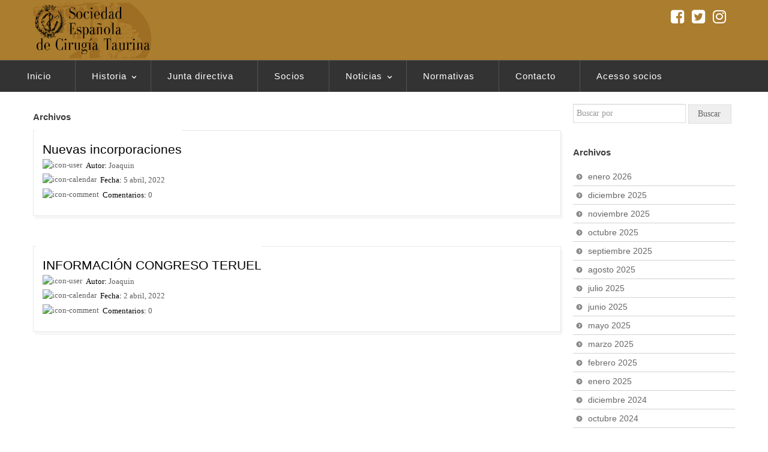

--- FILE ---
content_type: text/css
request_url: https://www.cirugiataurina.info/wp-content/themes/stendhal.free/style.css
body_size: 7897
content:
/*  
Theme Name: Stendhal Free
Theme URI: http://demo.yithemes.com/stendhal/
Version: 1.4.0
Description: Multipurpose Wordpress Theme
Author: Your Inspiration Themes
Author URI: http://yithemes.com/
Tags: white, one-column, two-columns, three-columns, four-columns, left-sidebar, right-sidebar, flexible-width, custom-background, custom-colors, custom-header, custom-menu, editor-style, featured-image-header, featured-images, front-page-post-form, full-width-template, post-formats, rtl-language-support, sticky-post, theme-options, threaded-comments, translation-ready
 

	Copyright: (c) 2012 Your Inspiration Themes.
	License: GNU General Public License v3.0
	License URI: http://www.gnu.org/licenses/gpl-3.0.txt

*/
/* 

WARNING! DO NOT EDIT THIS FILE!

To make it easy to update your theme, you should not edit the styles in this file. Instead use 
the custom.css file to add your styles or add your custom style option of the theme options, 
it will automatically override the style in this file. 
---------------------------------------------------------------------------------------------- */

/* === FONTS
Sans-Serif: 'Open Sans', 'Verdana', 'Arial', sans-serif
Serif:      'Kameron', 'Georgia', 'Times New Roman', serif

Text size: 12px;
Menu size: 15px;
Sub-menu size: 11px;
----------------------------------------------------------- */

/* === COLORS
Light grey: #dedede
Grey:       #939191
Orange:     #ac670c
-------------------- */

/* ===== TYPOGRAPHY ===== */
body, p, li, address, dd, blockquote {  } 
h1, h2, h3, h4, h5, h6, p, dl { margin:0.8em 0 0.8em; }          
a, a:hover { text-decoration:none; outline: none !important; }
h1, h2, h3, h4, h5, h6 { font-weight: 800; }
h1, h1 a { font-size:22px; line-height: 22px; }
h2, h2 a { font-size:20px; line-height: 20px; }
h3, h3 a { font-size:17px; line-height: 17px; }
h4, h4 a { font-size:16px; line-height: 16px; }
h5, h5 a { font-size:15px; line-height: 15px; }
h6, h6 a { font-size:14px; line-height: 14px; }
.content ul { margin-left:20px; list-style:square }
.content ol { margin-left:40px; }
i, em { font-style:italic; }
strong { font-weight:bold; }
.content blockquote { background:url('./core/assets/images/cite.png') no-repeat 45px 25px; padding:35px; }
.content blockquote p { padding-left: 45px; }        
.border-line { height:1px; background:#CFCFCF; width:100%; clear:both; margin:1.2em 0; }
dt { font-weight:bold; }
mark { background: transparent !important; }

a { color: #9A6614; }
a:hover { color: #815207; }
.sidebar a { color: #575858; }
.sidebar a:hover { color: #9A6614; }
a:hover .title-highlight { color: #6C6D03; }

.line { border-top:1px solid #CFCFCF }
.space { height:30px }
body .last, body .widget-last { margin-right:0; padding-right:0 !important; border-right:0; }
body .last-row { margin-bottom:0; }        
.for-mobile { display:none !important; }  
.not-logged-in .not__logged_in { display:none !important; }

p, li, address, dd, blockquote, td, th, a,
body, h1, h2, h3, h4, h5, h6, p, dl, ul, ol,
.paragraph-links a, #respond input, #respond textarea, #respond p label, #search_mini {
    color: #666767;
    font-family: 'Open Sans', 'Verdana', 'Arial', sans-serif;
    font-size: 12px;
    font-weight: normal;
    line-height: 20px;
}
code, pre { background-color: #E8EBEC; border: 1px dotted #CFCFCF; color: #333333; font: 13px/18px Consolas,"Courier New",Courier,monospace; padding: 0 5px; }
pre { margin-bottom: 10px; margin-top: 10px; }

.margin-top { margin-top: 10px; }
.margin-bottom { margin-bottom: 20px; }

/* ===== SIDEBAR LAYOUT ===== */
.sidebar-left .sidebar, .sidebar-right .content { float: left; }
.sidebar-right .sidebar, .sidebar-left .content { float: right; }

/* ===== HEADINGS ===== */
h1, h2, h3, h4, h5, h6,
h1 a, h2 a, h3 a, h4 a, h5 a, h6 a {
	font-size: 12px;
}
h1 span.highlight, h2 span.highlight, h3 span.highlight, h4 span.highlight, h5 span.highlight, h6 span.highlight { color: #c27d05; background-color: transparent !important; }

#primary .content .hentry > h1:first-child,
#primary .content .hentry > h2:first-child,
#primary .content .hentry > h3:first-child,
#primary .content .hentry > h4:first-child,
#primary .content .hentry > h5:first-child,
#primary .content .hentry > h6:first-child,
#primary .content .hentry > p:first-child { /*margin-top: 0px;*/ }

/* ===== MAIN LAYOUT ===== */
body {
    position: relative;
	overflow-x: hidden;
}
.boxed #wrapper {
    padding: 0px 20px;
    background: #fff;
    position:relative;
	margin-top: 20px;
	margin-bottom: 20px;
}
.boxed #header, .boxed #topbar, .boxed #footer, .boxed #copyright, .boxed #page-meta, .boxed #map {
	margin-right: -20px;
	margin-left: -20px;
}
.stretched #wrapper.container {
    width: 100%;
}
.boxed .wrapper-border { position: absolute; width: 100%; height: 100%; border: 8px solid rgba(0, 0, 0, 0.04); left: -8px; top: -8px; border-radius:8px; -moz-border-radius:8px; -webkit-border-radius:8px; z-index:-1; }

.boxed #logo { padding-left: 10px; }

/* ===== TOPBAR ===== */
#topbar {
    min-height:37px;
    background: #152f49;
}     

/* ===== HEADER ===== */
#header {
    position: relative;
    /*margin-bottom:21px;*/
    /* padding-top: 20px;*/
    /*height: 105px;*/
}    

/* === LOGO */
#logo-headersidebar-container { position:relative; }
#logo {
    text-transform: uppercase;
    text-align: center;
    padding:0px;
}
.align-left #logo{ text-align:left; }
.align-right #logo{ text-align:right; }

#header #tagline { line-height: 1.3em; }
#header #tagline.multiline { margin-top: 10px }

#header #logo #tagline span { color: #E5F99A }


/* === */
#header-sidebar { text-align: right; position: absolute; right:0;  }
.align-right #header-sidebar { text-align: left; right:auto; left:0; }
.align-center #header-sidebar { display:none; }
#header-sidebar .widget, #header-sidebar .widget-last {
    /*line-height: 39px;*/
    margin-left: 14px;
    display:inline-block; 
    padding: 4px !important;
    line-height: 24px;
    background: #2c2c2c;  
    vertical-align: top;  
    -webkit-border-radius:4px;
       -moz-border-radius:4px;
            border-radius:4px;
}
#header-sidebar .widget.text-image { font-family:'Kameron', sans-serif; font-size:14px; color:#f7f7f7; padding-right:15px !important; }
#header-sidebar .widget.text-image a { color:#f7f7f7; }
#header-sidebar .widget.text-image .text-image { float:left; padding-right:10px; padding-left:10px; }
#header-sidebar a.socials-square, 
#header-sidebar a.socials-square-small, 
#header-sidebar a.socials-default, 
#header-sidebar a.socials-default-small, 
#header-sidebar a.fade-socials, 
#header-sidebar a.fade-socials-small { vertical-align:top; }


/* === NAVIGATION  - This code works with both standard WP menus and Theme menus */

#menu .menu { }
#menu .menu ul.sub-menu{ z-index: 10000; }
/*** ESSENTIAL STYLES ***/

/* nav */
#nav {
    border-top:1px solid #535353;	
}

#nav ul {
	list-style: none;
	margin: 0px;
	margin-left: -37px;
    font-size: 11px;
    text-align: center;
}

.boxed #nav ul {	
    margin-left: -20px;
}

#nav ul li{
    /*position: relative;*/
    display:inline-block;
	float: left;
}

#nav ul li a {
    color: #666767;
    display: block;
    letter-spacing:1px;
    font-family: 'Open Sans', sans-serif;
    line-height: 22px;
    position: relative;     
    padding: 15px 27px;    
    border-left: 1px solid #535353;
}

#nav ul li a:hover, #nav ul li:hover a, #nav .current-menu-item > a, #nav .current_page_ancestor > a, #nav .current-menu-ancestor > a, div#nav ul .current_page_item > a {
    background-color: #12273d;
}

#nav ul li li a:hover, #nav ul li li a, #nav li .current-menu-item > a, #nav li .current-menu-ancestor > a, #nav li .current_page_ancestor > a, div#nav ul li .current_page_item > a {
    background: transparent !important;
    color: #e5f99a;
}



#nav > ul li a, #nav .menu > ul li a {  
}

#nav ul li:first-child a{
	border-left: 0px;
}

/* #nav li.dropdown { position: static } */

/* submenu */
#nav ul.sub-menu, #nav ul.children {
    display: none;
    margin-top: 0px;
    margin-left: 0px;
    position:absolute;
    font-size: 14px;
    left:auto;
    padding:0 0 14px;
    min-width:200px;
    background:#152f49;
    border: 0px solid #dfdcdc;
    z-index:1000;

    -webkit-box-shadow:3px 4px 0 rgba(37,65,94,.18);
    -moz-box-shadow:3px 4px 0 rgba(37,65,94,.18);
    box-shadow:3px 4px 0 rgba(37,65,94,.18);
}

#ie8 #nav ul.sub-menu, #ie8 #nav ul.children { border: 1px solid #666767; }
#ie8 #nav .megamenu ul.sub-menu ul, #ie8 #nav .megamenu ul.children ul { border: 0; }

#nav ul.sub-menu li, #nav ul.children li {
    border-left: 0px;
    padding:2px 38px 1px;
    margin-right: 0;
    float:none;
    font-size:0.9em;
    display:block;
    position: relative;
    text-align: left;
    white-space: nowrap;
}

#nav ul.sub-menu li a, #nav ul.children li a {
    border: none;
    padding: 5px 0;
	line-height: 12px;
}

#nav ul.sub-menu li:first-child, #nav ul.children li:first-child {
    border-top: none;
    padding-top: 13px;
}
#nav ul.sub-menu li:last-child, #nav ul.children li:last-child {
    border-bottom: none;
}

/* third level */
#nav ul.sub-menu li ul, #nav ul.children li ul {left: 150px; top:-27px; margin: 17px 0 0 0; }

/* megamenu */
#nav .megamenu ul.sub-menu { padding: 18px 0 15px 15px; left: auto; max-width: 100%; margin-left: 0px; }
#nav .megamenu ul.sub-menu li { font-weight: bold; padding: 0 15px;}                                  
#nav .megamenu ul.sub-menu li, #nav .megamenu ul.sub-menu li ul { min-width:116px !important; max-width: 180px; }
#nav .megamenu ul.sub-menu li { padding-bottom:0; float:left; border-left:1px solid #d7d7d7; border-top: none; } 
#nav .megamenu ul.sub-menu li:first-child, #nav .megamenu ul.sub-menu li ul li { border-left:none; border-top: none; margin-left: 0; padding-left: 0; }
#nav .megamenu ul.sub-menu li ul { margin-left: 0; border:none; display:block; position:static; background:none; -webkit-box-shadow:none; -moz-box-shadow: none; box-shadow:none; padding:0; margin-top:10px; }
#nav .megamenu ul.sub-menu li ul li { padding:0; float:none; font-weight: normal; border-left:none; padding-right: 10px }
#nav .megamenu ul.sub-menu li.no-link a { cursor:default; outline:none; }
#nav .megamenu ul.sub-menu li.no-link li a { cursor:pointer; }

#nav .megamenu ul.sub-menu li.menu-item-custom-content { width: 170px !important; text-align: center }
#nav .megamenu ul.sub-menu li.menu-item-custom-content p { /* text-align: left; */ color: #121212 }
#nav .megamenu ul.sub-menu li.menu-item-custom-content span.highlight { color: #b26706; background: transparent; }

#nav .megamenu ul.sub-menu li ul li:first-child { padding-top: 0 }
/*indicators*/
#nav a.sf-with-ul{ min-width:1px; padding-right: 15px; }
#nav .sf-sub-indicator{display:block; width:8px; height:9px; text-indent:-999em; background: url('images/menu-arrow.png') bottom left; position:absolute; top:48%; right:24px; }
#nav a:focus >.sf-sub-indicator, 
#nav a:hover >.sf-sub-indicator, 
#nav a:active >.sf-sub-indicator, 
#nav li:hover >a >.sf-sub-indicator, 
#nav li.sfHover >a >.sf-sub-indicator{background: url('images/menu-arrow.png') top left;}

#nav ul.sub-menu .sf-sub-indicator, #nav ul.children .sf-sub-indicator{ display:block; background: url('images/menu-arrow.png') top right; width: 5px; height: 11px; left: 85% !important; top: 0;}
#nav ul.sub-menu a >.sf-sub-indicator, #nav ul.children a >.sf-sub-indicator{ display:block; background: url('images/menu-arrow.png') bottom right; width: 5px; height: 11px; left: 85% !important; top: 1px; margin-top: 3px; }
#nav ul.sub-menu a:focus >.sf-sub-indicator, 
#nav ul.sub-menu a:hover >.sf-sub-indicator, 
#nav ul.sub-menu a:active >.sf-sub-indicator, 
#nav ul.sub-menu li:hover >a >.sf-sub-indicator, 
#nav ul.sub-menu li.sfHover >a >.sf-sub-indicator,
#nav ul.children a:focus >.sf-sub-indicator, 
#nav ul.children a:hover >.sf-sub-indicator, 
#nav ul.children a:active >.sf-sub-indicator, 
#nav ul.children li:hover >a >.sf-sub-indicator, 
#nav ul.children li.sfHover >a >.sf-sub-indicator{background: url('images/menu-arrow.png') top right; top: 3px }

#nav .megamenu ul.sub-menu .sf-sub-indicator { display: none; background: none; }
#nav .megamenu a.sf-with-ul { padding: 0;}

/* dark indicators */
#nav.dark .sf-sub-indicator{display:block; width:8px; height:5px; text-indent:-999em; background: url('images/menu-arrow-dark.png') bottom left; position:absolute; top:46%; right:40px; }
#nav.dark a:focus >.sf-sub-indicator, 
#nav.dark a:hover >.sf-sub-indicator, 
#nav.dark a:active >.sf-sub-indicator, 
#nav.dark li:hover >a >.sf-sub-indicator, 
#nav.dark li.sfHover >a >.sf-sub-indicator{background: url('images/menu-arrow-dark.png') top left;}
#nav.dark ul.sub-menu .sf-sub-indicator, #nav ul.children .sf-sub-indicator{ display:block; background: url('images/menu-arrow-dark.png') top right; width: 7px; height: 11px; left: 85% !important; top: 0;}
#nav.dark ul.sub-menu a >.sf-sub-indicator, #nav ul.children a >.sf-sub-indicator{ display:block; background: url('images/menu-arrow-dark.png') bottom right; width: 7px; height: 11px; left: 85% !important; top: 1px; margin-top: 3px; }
#nav.dark  ul.sub-menu a:focus >.sf-sub-indicator, 
#nav.dark  ul.sub-menu a:hover >.sf-sub-indicator, 
#nav.dark  ul.sub-menu a:active >.sf-sub-indicator, 
#nav.dark  ul.sub-menu li:hover >a >.sf-sub-indicator, 
#nav.dark  ul.sub-menu li.sfHover >a >.sf-sub-indicator,
#nav.dark  ul.children a:focus >.sf-sub-indicator, 
#nav.dark  ul.children a:hover >.sf-sub-indicator, 
#nav.dark  ul.children a:active >.sf-sub-indicator, 
#nav.dark  ul.children li:hover >a >.sf-sub-indicator, 
#nav.dark  ul.children li.sfHover >a >.sf-sub-indicator,
#nav.dark ul.children li.sfHover >a >.sf-sub-indicator{background: url('images/menu-arrow-dark.png') top right; top: 4px }

/* ie7 fix */
#ie7 #nav ul li { display: inline }
#ie7 .sf-sub-indicator { top: 3px; }

/* nojs */  
body.no_js #nav ul li:hover > ul { display:block }
body.no_js #nav ul li ul.submenu li:hover > ul, body.no_js #nav ul li ul.children li:hover > ul { display:block }  


/* TOP BAR LOGIN */
#topbar_login { float: right; position: relative }
#topbar_login a.topbar_login {
	margin-top: 4px;
	font-size: 8px;
	font-weight: 600;
	display: block;
	padding: 4px 11px 3px 30px;
	color: #fff;
	background: #102438 url('images/topbar_login_user.png') no-repeat 12px 6px;
	border: 1px solid #19344e;
	
	-moz-border-radius: 5px;
	-webkit-border-radius: 5px;
	border-radius: 5px;
}
#topbar_login.not_logged_in a.topbar_login {
	
	padding: 4px 26px 3px 30px;
	
}
#topbar_login a.topbar_login:hover { color: #E5F99A }
#topbar_login a.topbar_login .sf-sub-indicator { top: 17px }
#fast-login { 
	position:absolute; 
	right:1px; 
	top:30px; 
	display:none; 
	z-index:100; 
	background: rgb(16,36,56); background: rgba(16,36,56,.89); 
	padding: 0 13px 10px;
	color: #fff;
	font-size: 11px;
	
	-moz-border-radius: 10px 0 10px 10px;
	-webkit-border-radius: 10px 0 10px 10px;
	border-radius: 10px 0 10px 10px;
}
#fast-login form { margin: 0 }
#fast-login label, #fast-login input { font-size: 10px; color: #fff; }
#fast-login input { background-color: #0d2033; border: 1px solid #1b3754; width: 139px; margin-bottom: 0 }
#fast-login input:focus {
	border-color: white !important;
	border-color: rgba(255,255,255,.5) !important;
	
	-moz-box-shadow: 0 0 3px rgba(255, 255, 255, 0.2) !important;
	-webkit-box-shadow: 0 0 3px rgba(255, 255, 255, 0.2) !important;
	box-shadow: 0 0 3px rgba(255, 255, 255, 0.2) !important;
}
#fast-login input.input-submit { background-color: #29435e; border: 1px solid #17324e; width: 50px ; height: 22px; text-transform: uppercase; float: right; font-size: 10px; font-weight: bold; margin-top: 10px; }
#fast-login a { font-size: 10px; color: #E5F99A }
#fast-login a:hover { color: #304e6d }
#fast-login p { margin-bottom: 0 }
#fast-login a.lostpassword { margin-top: 10px; }

#fast-login .align-left {float: left; margin: 0 }
#fast-login .align-right { float: right; margin: 0 }

#topbar_login a.topbar_login .sf-sub-indicator { display: none }
#topbar_login.not_logged_in a.topbar_login .sf-sub-indicator { display: inline }

/* === MOBILE MENU */
.menu-select { overflow:hidden; position:relative; width:75%; margin:20px auto 30px; }
.menu-select select { width:100%; height:auto; border:1px solid #ddd; background:none; -webkit-appearance: none; padding:8px 10px; margin:0; line-height:16px; cursor:pointer; font-family: 'Open Sans', 'Verdana', 'Arial', sans-serif; color:#373636; font-size:14px; position:relative; z-index:1; }
.gecko .menu-select select { width:120%; }
.menu-select select option { background:none; width:100%; }
.menu-select .arrow-icon { position:absolute; height:100%; width:100%; background:#d8dbdb url('images/menu-select-arrow.png') no-repeat 95% center; top:0; }

/* === STATIC HEADER */
.slider.fixed-image { text-align: center;}

.slider.fixed-image .fixed-image-wrapper { margin: -20px auto 0;}

.slider.fixed-image img {
    width: auto;
    height: auto;
    max-width: 100%;
	boerder: 5px solid #ffffff;
}

#header .sub-menu .sub-indicator, #header .children .sub-indicator {
    font-size: 13px;
}
                       
                       
/*#header + #primary { margin-top: 20px }*/
#primary { margin-top: 20px }

                                
/* ===== EXTRA CONTENT ===== */
.extra-content { clear:both; }

/* ===== PAGE META ===== */
#page-meta {  }
#page-meta .title h1 { font-size: 18px; color: #585757; }
#page-meta .title h1, #page-meta .title h1 span { font-size:18px; font-weight: 900; text-transform: uppercase; }
#page-meta .breadcrumbs {  }
#page-meta h1, #page-meta h2 { margin:0; padding:5px 0; }
p#yit-breadcrumb { font-size:12px; margin-top: 0px; }

/* ===== SIDEBAR ===== */
.sidebar ul, .sidebar ol {
    list-style: none;
    margin-left: 0px;
}


/* === STICKY */
.sticky { }

/* ===== COMMENTS ===== */

.bypostauthor { }

/* ===== FOOTER ===== */
#footer {
    background-color: #fff;
    margin-top: 20px;
    margin-bottom: 0px;
}

#footer .container {
    padding-top: 13px;
    padding-bottom: 20px;
}

#footer h3 {
    margin-top: 10px;
    margin-bottom: 25px;
}

#footer a { color: #D98004; }
#footer a:hover { color: #AA620D; }

#footer .widget ul, #footer .widget ol { margin-top: -10px; }
#footer .widget li { list-style:none }

/* ===== COPYRIGHT ===== */
#copyright {
    background-color: #fff;
    margin-top: 20px;
    position: relative;
    z-index: 1;
}

#footer + #copyright { margin-top: 0px; }
#copyright .container { padding: 20px 0 10px 0; }

.gecko #copyright .container { padding-top: 20px; padding-bottom: 4px; }

#copyright .center,
#copyright .centered { text-align: center; }
#copyright .left { text-align: left; }
#copyright .right { text-align: right; }

#copyright div p { color: #959494; font-size: 12px;  }
#copyright div p:first-child { margin-top: 0px; }
#copyright div p:last-child { margin-bottom: 0px; }
#copyright div p a { color: #575858; font-size: 12px; }
#copyright div p a:hover { color: #000; }

/* ===== 404 ===== */
.error-404-image {
    display: block;
    margin: 0px auto 28px auto;
    max-width: 100%;
    width: auto;
    height: auto;
}
.error-404-text p, .error-404-text p a {
    font-size: 18px;
    line-height: 22px;
    text-align: center;    
}

.error-404-text #searchform {
    margin: 28px 0;
    text-align: center;
}

.error-404-text input#s { width: 20%; height:16px; font-family: 'Kameron', 'Verdana', 'Arial', sans-serif;}
.error-404-text input#searchsubmit { width: auto; vertical-align: top; height: 28px; font-family: 'Kameron', 'Verdana', 'Arial', sans-serif;}
.error-404-text #searchform .screen-reader-text { position: relative; top:-2px; left: 0; display: none !important; }

.gecko .error-404-text input#searchsubmit { vertical-align: top; }
.safari .error-404-text input#searchsubmit { position:relative; top:0px; }

/* ===== PAGINATION ===== */
.general-pagination { height:29px; margin: 20px auto; text-align:center; clear:both; }
.general-pagination span { display:none; }
.general-pagination a { display:inline-block; font-weight:bold; margin-right:5px; line-height:28px; width:29px; height:29px; text-align:center; background:url('images/bg-pagination.png') top repeat-x; font-family:Arial, Helvetica, sans-serif; color:#999999; font-size:11px; text-align:center; }
.general-pagination a.selected { background-position:0 -58px; color:#ffffff; }
.general-pagination a:hover { background-position:0 -29px; color:#999999; text-decoration:none; }
.general-pagination a, .general-pagination span { border-radius:3px; -moz-border-radius:3px; -webkit-border-radius:3px; }
.woocommerce .general-pagination { margin-top:0; }

/* ===== STYLING STANDARD WP MEDIA IMAGES ===== */
.hentry img { max-width:100%; width:auto; height:auto; }
img.size-auto, img.size-full, img.size-large, img.size-medium, .attachment img{max-width:100%; height:auto; }
.alignleft, img.alignleft{display:inline;float:left;margin-right:24px;margin-top:4px;}
.alignright, img.alignright{display:inline;float:right;margin-left:24px;margin-top:4px;}
div.aligncenter, img.aligncenter {display: block; margin-left: auto !important; margin-right: auto !important; float:none;}
img.alignleft, img.alignright, img.aligncenter{margin-bottom:12px;}
.wp-caption{background:#f1f1f1;line-height:18px;margin-bottom:20px;max-width:558px !important; padding:4px;text-align:center;}
.wp-caption img{margin:5px 5px 0;width:98%;}
.wp-caption p.wp-caption-text{color:#888;font-size:12px;margin:5px;}
.wp-smiley{margin:0;}
.gallery{margin:0 auto 18px;}
.gallery .gallery-item{float:left;margin-top:0;text-align:center;width:33%;}
.gallery-columns-2 .gallery-item{width:50%;}
.gallery-columns-4 .gallery-item{width:25%;}
.gallery img{border:2px solid #CFCFCF;}
.gallery-columns-2 .attachment-medium{max-width:92%;height:auto;}
.gallery-columns-4 .attachment-thumbnail{max-width:84%;height:auto;}
.gallery .gallery-caption{color:#888;font-size:12px;margin:0 0 12px;}
.gallery dl{margin:0;}
.gallery img{border:10px solid #CFCFCF;}
.gallery br+br{display:none;}
.content .attachment img{display:block;margin:0 auto;}
.hentry .post_video {position: relative; padding-bottom:56.25%; /* 16:9 */ padding-top:25px; height:0;margin-bottom:20px;max-width:100%;}
.hentry .post_video.vimeo {padding-top:0;}
.hentry .post_video.dailymotion embed, .hentry .post_video.youtube embed, .hentry .post_video.vimeo object, .hentry .post_video iframe {position: absolute; top: 0;left: 0;width: 100%;height: 100%; }

/* ===== ARCHIVE ===== */
.content .archive-list ul { border-top:1px solid #CFCFCF; clear:both; margin:0 0 20px; list-style:none; } 
.content .archive-list ul li { border-bottom:1px solid #CFCFCF; } 
.content .archive-list ul li a { color:#8B9091; display:block; margin:0; padding:7px 0 7px 0.5em; } 
.content .archive-list ul li a:hover { color:#444; background-color:#EFEFEF; text-decoration:none; } 
.content .archive-list ul li a span { display:block; text-align:right; } 
.content .archive-list ul li a span.comments_number { color:#777777; float:right; margin-right:20px; width:3em; } 
.content .archive-list ul li a span.archdate { color:#8B9091; float:left; letter-spacing:1px; margin-right:2em; padding:0 0 1em; width:3em; }   
.content .archive-list ul li ul.children { margin:0 0 -1px; padding-left:20px; }

/* ===== COMMENTS & TRACKBACKS ===== */
#trackbacks { }
ol.trackbacklist {margin:20px 35px;}
ol.trackbacklist li {padding:10px 0;}               

/* ===== SHADOWS ===== */
form input[type="text"], form textarea { border: 1px solid #CFCFCF; -webkit-transition: border linear 0.2s, box-shadow linear 0.2s;-moz-transition: border linear 0.2s, box-shadow linear 0.2s;-ms-transition: border linear 0.2s, box-shadow linear 0.2s;-o-transition: border linear 0.2s, box-shadow linear 0.2s;transition: border linear 0.2s, box-shadow linear 0.2s; }

textarea:focus,
input[type="text"]:focus,
input[type="password"]:focus,
input[type="datetime"]:focus,
input[type="datetime-local"]:focus,
input[type="date"]:focus,
input[type="month"]:focus,
input[type="time"]:focus,
input[type="week"]:focus,
input[type="number"]:focus,
input[type="email"]:focus,
input[type="url"]:focus,
input[type="search"]:focus,
input[type="tel"]:focus,
input[type="color"]:focus,
.uneditable-input:focus {
    /* IE6-9 */
    border-color: #cecece;
    outline: 0;
  
    -webkit-box-shadow: 0 1px 1px rgba(0, 0, 0, 0.075) inset, 0 0 3px rgba(0, 0, 0, 0.2) !important;
    -moz-box-shadow: 0 1px 1px rgba(0, 0, 0, 0.075) inset, 0 0 3px rgba(0, 0, 0, 0.2) !important;
    box-shadow: 0 1px 1px rgba(0, 0, 0, 0.075) inset, 0 0 3px rgba(0, 0, 0, 0.2) !important;
    border-color: rgba(0, 0, 0, 0.2) !important
}

textarea.error:focus,
input.error[type="text"]:focus,
input.error[type="password"]:focus,
input.error[type="datetime"]:focus,
input.error[type="datetime-local"]:focus,
input.error[type="date"]:focus,
input.error[type="month"]:focus,
input.error[type="time"]:focus,
input.error[type="week"]:focus,
input.error[type="number"]:focus,
input.error[type="email"]:focus,
input.error[type="url"]:focus,
input.error[type="search"]:focus,
input.error[type="tel"]:focus,
input.error[type="color"]:focus,
.error.uneditable-input:focus {
    /* IE6-9 */
    border-color: rgb(215,118,118);
    outline: 0;
    
    -webkit-box-shadow:inset 0 1px 1px rgba(0, 0, 0, 0.075), 0 0 3px rgb(215,118,118) !important;
    -moz-box-shadow:inset 0 1px 1px rgba(0, 0, 0, 0.075), 0 0 3px rgb(215,118,118) !important;
    box-shadow:inset 0 1px 1px rgba(0, 0, 0, 0.075), 0 0 3px rgb(215,118,118) !important;
}  

/* ===== TESTIMONIAL SINGLE PAGE ===== */
.testimonial-page {
    margin-bottom: 60px;
    margin-top: 0px;
    margin-left: 10px;
    position: relative;
}
.testimonial-page .thumbnail {
    background: none;
    right: -5px;
    padding-top: 0;
    position: relative;
    top: 35px;
    float: right;
    border: none;
    box-shadow: none;
}
.testimonial-page .thumbnail img {
    border-radius: 0 0 0 0;
    height: auto;
    padding-top: 11px;
    width: auto;
    float: right;
}
.testimonial-page .testimonial-text-full {
    margin-left: 0px;
    margin-bottom: 10px;
}
.testimonial-page .testimonial-text-full blockquote {
	padding-left: 0px;
	padding-bottom: 0px;
	background-position: 0 25px;
}
.testimonial-page .testimonial-text-full blockquote p:last-child{
	margin-bottom: 0px;
}
.testimonial-page .testimonial-text-full.testimonial-thumb {
    margin-bottom: 85px !important;
}
.testimonial-page .testimonial-text-full p {
    margin: 0px 0px 30px 0px;
}
.testimonial-page .testimonial-name {
    float: right;
    height: 20px;
    text-align: right;
    margin-top: 10px;
    margin-right: -20px;
}
.testimonial-page .testimonial-name p, .testimonial-page .testimonial-name a, .testimonial-page .testimonial-name span {
    clear: both;
    display: block;
    padding-right: 25px;
    z-index: 1000;
}
.testimonial-page .testimonial-name p.name, .testimonial-page .testimonial-name a.name {
    /*background: #FFFFFF;*/
    float: right;
    padding-left: 10px;
    color: #AB5705;
}
.testimonial-page .testimonial-name p.name {
    margin-bottom: 0px;
}
.testimonial-page .testimonial-name a.name:hover {
    color: #1F1F1F;
}
.testimonial-page .testimonial-name a.website, .testimonial-page .testimonial-name span.website {
    color: #1C1C1C;
    font-size: 12px;
}
.testimonial-page .testimonial-name a.website:hover {
    color: #1f1f1f;
}
.testimonial-post-page .wp-post-image {
	border-radius: 15px 15px 15px 15px;
    height: auto;
    max-width: 100%;
    width: auto;
}
/* === SINGLE SERVICES === */
.services h1.post-title {
	border-bottom: 1px solid #eeeeee;
	padding-bottom: 10px;
}


/* === OVERLAY === */
.picture_overlay { 
	position: relative; 
	cursor: pointer; 
	border:6px solid #cdcfd0;
	
	box-shadow: 
		inset 0 0 0 0 rgba(0,0,0, 0.4)/*,
		inset 0 0 0 16px rgba(255,255,255,0.6),
		0 1px 2px rgba(0,0,0,0.1)*/;

}
.picture_overlay.js_loaded {
	-webkit-transition: all 0.4s ease-in-out;
	-moz-transition: all 0.4s ease-in-out;
	-o-transition: all 0.4s ease-in-out;
	-ms-transition: all 0.4s ease-in-out;
	transition: all 0.4s ease-in-out;
}
.picture_overlay:hover { 
	border-color: #d98104;
}
.picture_overlay_empty:hover { 
	border-color: #dfdcdc;
}
.picture_overlay.picture_overlay_empty {
	cursor: default !important;
}

.picture_overlay .overlay {
	position: absolute;
	top: 0;
	height: 0;
	width: 100%;
	height: 100%;
	
	
	box-shadow: 
		inset 0 0 0 0 rgba(0,0,0, 0.4)/*,
		inset 0 0 0 16px rgba(255,255,255,0.6),
		0 1px 2px rgba(0,0,0,0.1)*/;
		
	-webkit-transition: all 0.4s ease-in-out;
	-moz-transition: all 0.4s ease-in-out;
	-o-transition: all 0.4s ease-in-out;
	-ms-transition: all 0.4s ease-in-out;
	transition: all 0.4s ease-in-out;
	
}
.picture_overlay .overlay div {
	position: absolute;
	top: 50%;
	left: 50%;

	opacity: 0;
	
	-webkit-transition: all 0.4s ease-in-out;
	-moz-transition: all 0.4s ease-in-out;
	-o-transition: all 0.4s ease-in-out;
	-ms-transition: all 0.4s ease-in-out;
	transition: all 0.4s ease-in-out;

	-webkit-transform: scale(0);
	-moz-transform: scale(0);
	-o-transform: scale(0);
	-ms-transform: scale(0);
	transform: scale(0);
	
	-webkit-backface-visibility: hidden; /*for a smooth font */
}
.picture_overlay .overlay div img {
	width: auto;
	height: auto;
	padding: 2px;
	display: inline !important;
}
#ie8 .picture_overlay .overlay div a {
	
}
.picture_overlay .overlay div p {
	color: #fff;
	font-family: 'Open Sans',sans-serif;
	padding: 0 !important;
	margin: 0 !important;
	text-align: center;
	text-shadow: 
		0 0 1px #fff, 
		0 1px 2px rgba(0,0,0,0.3);
	overflow: auto;
}

.picture_overlay .overlay div p.title { font-size: 16px; margin-top: 15% !important; margin-bottom: 0 !important; overflow: hidden }
.picture_overlay .overlay div p.subtitle { font-size: 11px; }

#ie8 .picture_overlay .overlay div { display: none }
#ie8 .picture_overlay:hover .overlay {
	background-color: #000;
	-ms-filter:"progid:DXImageTransform.Microsoft.Alpha(Opacity=50)";
	filter: alpha(opacity=50);
}



.picture_overlay:hover, .picture_overlay:hover .overlay {
	box-shadow: 
		inset 0 0 20px 450px rgba(0,0,0, 0.4)/*,
		inset 0 0 0 16px rgba(255,255,255,0.8),
		0 1px 2px rgba(0,0,0,0.1)*/;
}

.picture_overlay:hover .overlay div {
	opacity: 1;

	-webkit-transform: scale(1);
	-moz-transform: scale(1);
	-o-transform: scale(1);
	-ms-transform: scale(1);
	transform: scale(1);	
}

[class^="icon-"], [class*=" icon-"] { background-image: none; }


/* ====================== START BLOG ====================== */
.not-btn.more-link, .not-btn.read-more {
    background: #eee8e8 url(images/read-more-arrow.png) no-repeat 6px 50%;
    border: 1px solid #d1cece;
    border-left: 5px solid #c27d05;
    color: #8a898a;
    display: inline-block;
    padding: 8px 25px;
	text-decoration: uppercase;
}

.not-btn.more-link:hover, .not-btn.read-more:hover { background-color: #e0dfdf; }
/* ====================== END BLOG ====================== */

/* ====================== START CONTENT ====================== */
.content ul li,
.content ol li { margin-bottom: 10px; }
/* ====================== END CONTENT ====================== */

/*****************************************AÑADIDO POR JOSEAN / MAIDER ***********************************/
#menu-menu-1 li a{
padding-right:40px!important;}

.recuadro{
    border: 1px solid #b04c4c;
    margin-bottom: 10px;
    min-height: 140px;
    padding: 5px;
    text-align: center;
}
.texto-rojo{
	color:#b04c4c;
	}
.h2-rojo{
    background-color: #b04c4c;
    font-size: 16px;
    font-weight: 400;
    padding: 10px;
	}
.MarginDoc{
	margin-left:3em;
	margin-right:3em;
}
.allDocs .dataTables_wrapper{
	padding-top:2em;
	margin-left:3em;
	margin-right:3em;
}
.formContact .tit{
	margin-left :60%;
}
.formContact textarea{
	width: 380px; 
	height: 100px;
}
.sliderbg{
    background-color: #fff!important;
    padding-top: 0.1em;
}
.formContact input[type=submit]{
	background-color: #B04C4C;
	color: #FFF;
	font-weight: bold;
	padding: 5px 15px;
}
#logo img{float: left; width:200px;}


.tablepress tfoot th, .tablepress thead th {
   background-color: rgb(183, 173, 96)!important;
}
a.h2-rojo:hover{
	color:#fff;
	font-weight:bold;
}

/*****ESTILOS PARA IE****/
#ie8 #nav .sf-sub-indicator, #ie7 #nav .sf-sub-indicator{
	right:15px!important;
}
#ie8 #nav ul , #ie7 #nav ul{
	margin: 0px 0px 0px -30px
}
#ie8 #nav ul li a , #ie7 #nav ul li a{
	padding-left: 10px;
	padding-right:15px;
}
/**PARA QUE EL MENU NO SE CAIGA EN LOS DISPOSITIVOS 1024***/

@media (max-width: 1024px) {
	#nav .sf-sub-indicator{
		right:15px!important;
	}	
	#nav ul li a {
	padding-left: 17px!important;
	padding-right: 25px!important;
	}
}

/**PARA QUE EL MENU NO SE CAIGA EN LOS DISPOSITIVOS WINDOWS PHONE***/
@media (max-width: 768px) {
	#nav .sf-sub-indicator{
		right:3px!important;
	}	
	#nav ul li a {
	padding-left: 10px!important;
	padding-right: 15px!important;
	}

}

.blog-big  .thumbnail .meta{
	float:left!important;
	position:relative!important;
}
.blog-big .meta div{
	margin-top:5px!important;
}
.blog-big  .thumbnail {
  float: left;
  width: 100%;
}

 #theme-my-login:first{
 background-color: rgb(183, 173, 96);
  font-size: 16px;
  font-weight: 400;
  padding: 10px;
}
#theme-my-login{
  margin: auto;
  width: 100%;
  text-align: center;
}
#theme-my-login label{
  font-family: 'open sans';
  font-size: 16px;
}
#theme-my-login p{
  font-size: 15px;
  font-family: 'Open Sans', sans-serif;
  color: #333;
  font-style: normal;
  font-weight: 400;
}
#wp-submit{
  margin: 5px 0;
  background-color: rgb(183, 173, 96);
  padding: 5px 15px;
  font-family: 'open sans';
  font-weight: bold;}

.tml-action-links , .forgetmenot{
 list-style: none!important;
  margin-left: 0!important;
  font-weight: bold;
}



.list-normativa {
    list-style-position: inside;
    
}

.list-normativa li {
    padding: 5px 0;
    border-bottom: 1px solid #ccc;
}

.list-normativa li p:first-child {
    margin: 0;
    display: inline-block;
}

.list-normativa li p:first-child a {
    font-weight: bold;
}

.list-normativa li p:last-child {
    margin: 0;
    display: block;
}

--- FILE ---
content_type: text/css
request_url: https://www.cirugiataurina.info/wp-content/themes/stendhal.free/cache//custom.css?ver=6.9
body_size: 236
content:
#header {
    background-color: #AB7D2E! important;
}

#header #logo #tagline {
    font-size: 16px !important;
    font-weight: bold !important;
}
.tablepress tfoot th, .tablepress thead th {
    background-color: #ffcccc;
}
.dataTables_wrapper .sorting:hover, .dataTables_wrapper .sorting_asc, .dataTables_wrapper .sorting_desc {
    background-color: #B04C4C ;
color: white;
}


.h2-rojo {
    background-color: rgb(183, 173, 96);
}
#nav ul li a:hover {
    color: #836920 !important;
}
.post-to-page-content{
font-family: "Kameron",sans-serif;
font-size: 14px;
 }
.post-to-page-readmore{
margin-left: 1em;
font-weight: 800!important;
font-size: 20px;
}

--- FILE ---
content_type: text/css
request_url: https://www.cirugiataurina.info/wp-content/themes/stendhal.free/custom.css?ver=6.9
body_size: 2689
content:
/**
 * Your Inspiration Themes
 * 
 * In this files the framework register default metaboxes.
 * 
 * @package WordPress
 * @subpackage Your Inspiration Themes
 * @author Your Inspiration Themes Team <info@yourinspirationthemes.com>
 *
 * This source file is subject to the GNU GENERAL PUBLIC LICENSE (GPL 3.0)
 * that is bundled with this package in the file LICENSE.txt.
 * It is also available through the world-wide-web at this URL:
 * http://www.gnu.org/licenses/gpl-3.0.txt
 */


@font-face {
  font-family: 'Open Sans';
  font-style: normal;
  font-weight: 700;
  src: local('Open Sans Bold'), local('OpenSans-Bold'), url(http://themes.googleusercontent.com/static/fonts/opensans/v6/k3k702ZOKiLJc3WVjuplzHhCUOGz7vYGh680lGh-uXM.woff) format('woff');
}
@font-face {
  font-family: 'Open Sans';
  font-style: normal;
  font-weight: 800;
  src: local('Open Sans Extrabold'), local('OpenSans-Extrabold'), url(http://themes.googleusercontent.com/static/fonts/opensans/v6/EInbV5DfGHOiMmvb1Xr-hnhCUOGz7vYGh680lGh-uXM.woff) format('woff');
}
@font-face {
  font-family: 'Open Sans';
  font-style: normal;
  font-weight: 600;
  src: local('Open Sans Semibold'), local('OpenSans-Semibold'), url(http://themes.googleusercontent.com/static/fonts/opensans/v6/MTP_ySUJH_bn48VBG8sNSnhCUOGz7vYGh680lGh-uXM.woff) format('woff');
}
@font-face {
  font-family: 'Open Sans';
  font-style: normal;
  font-weight: 400;
  src: local('Open Sans'), local('OpenSans'), url(http://themes.googleusercontent.com/static/fonts/opensans/v6/cJZKeOuBrn4kERxqtaUH3T8E0i7KZn-EPnyo3HZu7kw.woff) format('woff');
}

.slider-testimonials.slider .usquare_module_wrapper h2 { font-size: 14px; font-family: 'Open Sans', sans-serif; color: #aa620d; font-style: normal; font-weight: 800; }
.slider-testimonials.slider .usquare_module_wrapper span, .slider-testimonials.slider .usquare_block_extended, .slider-testimonials.slider .usquare_block_extended .usquare_about { font-size: 13px; font-family: 'Kameron', sans-serif; color: #676768; font-style: normal; font-weight: 400; }
.post-title, .post-title a { font-size: 17px; font-family: 'Open Sans', sans-serif; color: #676768; font-style: normal; font-weight: 400; }
.blog-big .meta a { font-size: 12px; font-family: 'Kameron', sans-serif; color: #000000; font-style: normal; font-weight: 400; }
.blog-big .meta a:hover { color: #333333; }
.blog-big-ribbon .date-comments .date .month { font-size: 22px; font-family: 'Open Sans', sans-serif; color: #a5a4a4; font-style: normal; font-weight: 400; }
.blog-big-ribbon .date-comments .date .day { font-size: 48px; font-family: 'Arbutus Slab', sans-serif; color: #a5a4a4; font-style: normal; font-weight: 400; }
.section.blog .post .meta h4 a, .section.blog .sticky .the-content h4 a { font-size: 12px; font-family: 'Open Sans', sans-serif; color: #676768; font-style: normal; font-weight: 400; }
.section.blog .post .meta h4 a:hover, .section.blog .sticky .the-content h4 a:hover { color: #d98104; }
#copyright { background: #333333; }
#footer { background-color: #ffffff; background-image: url(''); background-repeat: repeat; background-position: top left; background-attachment: scroll; }
.boxed #wrapper { background-color: #ffffff; }
code, pre, body hr, #copyright .inner, #footer .inner, .gallery img, .gallery img, .content .archive-list ul, .content .archive-list ul li, .more-projects-widget .work-thumb, .more-projects-widget .controls, .more-projects-widget .top, .featured-projects-widget img, .thumb-project img, #searchform input, .portfolio-categories ul li, .portfolio-categories ul li:hover, .recent-comments .avatar img, .content .contact-form li.submit-button input, #portfolio .read-more, #portfolio .more-link, #portfolio .read-more:hover, #portfolio .more-link:hover, .accordion-title, .accordion-item-thumb img, form input[type="text"], form textarea, .testimonial-page, div.section-caption .caption, .line, .last-tweets-widget ul li, .toggle p.tab-index, .toggle .content-tab, .testimonial, .google-map-frame, .section.blog .post, .section.blog h4.other-articles, .section.blog .sticky .thumbnail, .section .portfolio-sticky .work-categories, .testimonial, #searchform input, .blog-big .meta p, .blog-big p.list-tags, .blog-small .image-wrap, .comment-container, .image-square-style #comments img.avatar, #comments .comment-author img, .comment-meta, #respond input, #respond textarea, img.comment-avatar, .portfolio-big-image a.thumb, .portfolio-big-image a.more, .portfolio-big-image a.more:hover, .portfolio-big-image .work-thumbnail a.nozoom, .portfolio-big-image .work-skillsdate, .internal_page_item, .gallery-wrap li h5, .gallery-filters, .portfolio-full-description a.thumb, .portfolio-full-description a.more, .portfolio-full-description a.more:hover, .portfolio-full-description .work-skillsdate, .related_img, #portfolio.columns .overlay_a, .yit-widget-content .widget, .slider.thumbnails .showcase-thumbnail img, .slider.thumbnails .showcase-thumbnail img:hover, .slider.thumbnails .showcase-thumbnail.active img, .recent-post .thumb-img img, .widget_archive ul li a, .widget_archive ul li a:hover, .widget_nav_menu ul li a, .widget_nav_menu ul li a:hover, .widget_pages ul li a, .widget_pages ul li a:hover, .widget_categories ul li a, .widget_categories ul li a:hover, #searchform input, .widget_flickrRSS img, .widget_nav_menu ul li a, .widget_pages ul li a, .widget_categories ul li a, .widget_archive ul li a:hover, .widget_nav_menu ul li.current_page_item > a, .widget_pages ul li.current_page_item > a, .widget_categories ul li.current_page_item > a, .testimonial-widget div.name-testimonial, .last-tweets-widget ul li, .yit-widget-content .widget, .portfolio-categories ul li, .recent-comments .avatar img, .more-projects-widget .work-thumb, .more-projects-widget .controls, .more-projects-widget .top, .featured-projects-widget img, .thumb-project img, .picture_overlay, #respond textarea:focus, .section-portfolio-classic .work-projects a.img { border-color: #dfdcdc; }
#header { background-color: #333333; background-image: url(''); background-repeat: repeat; background-position: top left; background-attachment: scroll; }
#nav { background-color: #333333; }
#nav ul.sub-menu, #nav ul.children { background-color: #2c2b2b; }
#nav ul li a:hover, #nav ul li:hover a { background-color: #2c2b2b; }
#nav .current-menu-item > a, #nav .current-menu-ancestor > a, #nav .current_page_ancestor > a,div#nav ul .current_page_item > a { background-color: #2c2b2b; }
#nav .megamenu ul.sub-menu li.menu-item-custom-content p { color: #ffffff; }
#nav .megamenu ul.sub-menu li.menu-item-custom-content span.highlight { color: #ffffff; }
.error-404-text p { font-size: 18px; font-family: 'Kameron', sans-serif; color: #676768; font-style: normal; font-weight: 400; }
.error-404-text p a { color: #aa620d; }
.error-404-text p a:hover { color: #d98104; }
.testimonial .testimonial-text p, .testimonial .testimonial-text-full p, .testimonial-page .testimonial-text-full p { font-size: 12px; font-family: 'Droid Sans', sans-serif; color: #585555; font-style: normal; font-weight: 400; }
.testimonial .testimonial-name a.name, .testimonial .testimonial-name p.name, .testimonial-page .testimonial-name a.name, .testimonial-page .testimonial-name p.name { font-size: 22px; font-family: 'Shadows Into Light', sans-serif; color: #ab5705; font-style: normal; font-weight: 400; }
.testimonials-slider ul.testimonials li blockquote p a, .testimonials-flexslider ul li blockquote p a { font-size: 24px; font-family: 'Rokkitt', sans-serif; color: #747373; font-style: normal; font-weight: 400; }
.testimonials-slider ul.testimonials li p.meta, .testimonials-slider ul.testimonials li p.meta a, .testimonials-flexslider ul li p.meta a { font-size: 13px; font-family: 'Droid Sans', sans-serif; color: #aa620d; font-style: normal; font-weight: 400; }
.testimonial .testimonial-name a.website, .testimonial .testimonial-name span.website, .testimonial-page .testimonial-name a.website, .testimonial-page .testimonial-name span.website { font-size: 12px; font-family: 'Droid Sans', sans-serif; color: #1c1c1c; font-style: normal; font-weight: 400; }
.testimonial blockquote { font-size: 14px; font-family: 'Arial, Helvetica', sans-serif; color: #2e2d2d; font-style: normal; font-weight: 400; }
.testimonials-slider ul.testimonials li p.meta a:hover, .testimonials-flexslider ul li p.meta a:hover { color: #3e3d3d; }
#footer, #footer p, #footer li { font-size: 12px; font-family: 'Open Sans', sans-serif; color: #676768; font-style: normal; font-weight: 400; }
#footer a { color: #D98004; }
#footer a:hover { color: #AA620D; }
#footer h3 { font-size: 14px; font-family: 'Open Sans', sans-serif; color: #676768; font-style: normal; font-weight: 800; }
#copyright, #copyright div p, #copyright p, #copyright a, #copyright p a, #copyright div p a { font-size: 14px; font-family: 'Kameron', sans-serif; color: #959292; font-style: normal; font-weight: 400; }
#copyright a, #copyright div a, #copyright div p a { color: #c5c3c3; }
#copyright a:hover, #copyright div a:hover, #copyright div p a:hover { color: #e3910f; }
a, p, li, address, dd, blockquote, td, th, .paragraph-links a, a.text-color, ul.filters li a, .menu-select select, .testimonial-widget li a, .testimonial-widget li p, #search_mini, .newsletter-input input, .newsletter-submit input, .features-tab-container .features-tab-labels li, .features-tab-content, .portfolio-libra .work-projects ul.pagination_nav li a { font-size: 14px; font-family: 'Kameron', sans-serif; color: #747373; font-style: normal; font-weight: 400; }
a, a.text-color:hover, ul.filters li a:hover, ul.filters li a.active { color: #aa620d; }
a:hover, body .login_register a:hover, #multistep_step1 .step1_login_form form.login_checkout .lost_password:hover, .portfolio-libra .work-projects ul.pagination_nav li a:hover, a:hover .title-highlight { color: #d98104; }
#page-meta #yit-breadcrumb, #page-meta #yit-breadcrumb a, .breadcrumbs span { font-size: 12px; font-family: 'Open Sans', sans-serif; color: #888787; font-style: normal; font-weight: 400; }
#page-meta #yit-breadcrumb a:hover { color: #535353; }
#page-meta #yit-breadcrumb a.current { color: #363f4a; }
h1, h1 a { font-size: 22px; font-family: 'Open Sans', sans-serif; color: #3e3d3d; font-style: normal; font-weight: 800; }
h2, h2 a { font-size: 15px; font-family: 'Open Sans', sans-serif; color: #3e3d3d; font-style: normal; font-weight: 800; }
h3, h3 a { font-size: 17px; font-family: 'Open Sans', sans-serif; color: #3e3d3d; font-style: normal; font-weight: 800; }
h4, h4 a { font-size: 16px; font-family: 'Open Sans', sans-serif; color: #3e3d3d; font-style: normal; font-weight: 800; }
h5, h5 a { font-size: 15px; font-family: 'Open Sans', sans-serif; color: #3e3d3d; font-style: normal; font-weight: 800; }
h6, h6 a { font-size: 14px; font-family: 'Open Sans', sans-serif; color: #3e3d3d; font-style: normal; font-weight: 800; }
.special-font { font-size: 12px; font-family: 'Shadows Into Light', sans-serif; color: #030303; font-style: normal; font-weight: 400; }
h1 span.title-highlight, h2 span.title-highlight, h3 span.title-highlight, h4 span.title-highlight, h5 span.title-highlight, h6 span.title-highlight, .box-sections span.title-highlight, .box-sections-border span.title-highlight { color: #c27d05; }
#header #logo #textual, span.logo { font-size: 42px; font-family: 'Open Sans', sans-serif; color: #ffffff; font-style: normal; font-weight: 800; }
#header #logo #textual span { font-size: 42px; font-family: 'Open Sans', sans-serif; color: #c27d05; font-style: normal; font-weight: 800; }
#header #logo #tagline { font-size: 13px; font-family: 'Open Sans', sans-serif; color: #ffffff; font-style: normal; font-weight: 400; }
#header #logo #tagline span { font-size: 13px; font-family: 'Open Sans', sans-serif; color: #c27d05; font-style: normal; font-weight: 400; }
#nav ul li, #nav ul li a { font-size: 15px; font-family: 'Open Sans', sans-serif; color: #ffffff; font-style: normal; font-weight: 400; }
#nav ul li a:hover { color: #f4a00c; }
#nav .current-menu-item > a, #nav .current-menu-ancestor > a, div#nav ul .current_page_item > a { color: #ffffff; }
#nav ul li ul li a, #nav .megamenu ul.sub-menu li li a { font-size: 13px; font-family: 'Open Sans', sans-serif; color: #ffffff; font-style: normal; font-weight: 400; }
#nav ul li ul li a:hover, #nav .megamenu ul.sub-menu li li a:hover { color: #f4a00c; }
#nav ul ul .current-menu-item > a, #nav ul ul .current-menu-ancestor > a, div#nav ul ul .current_page_item > a, #nav .megamenu ul.sub-menu li a { color: #aa620d; }
.sidebar h1, .sidebar h2, .sidebar h3, .sidebar h4, .sidebar h5, .sidebar h6 { font-size: 15px; font-family: 'Open Sans', sans-serif; color: #3e3d3d; font-style: normal; font-weight: 800; }
.sidebar p, .sidebar li, .sidebar div { font-size: 14px; font-family: 'Kameron', sans-serif; color: #747373; font-style: normal; font-weight: 400; }
.sidebar a { color: #d98104; }
.sidebar a:hover { color: #aa620d; }
.testimonial-widget li blockquote p, .testimonial-widget li blockquote p:first-child { font-size: 12px; font-family: 'Kameron', sans-serif; color: #747373; font-style: normal; font-weight: 400; }
.testimonial-widget li .name-testimonial { font-size: 12px; font-family: 'Kameron', sans-serif; color: #151515; font-style: normal; font-weight: 400; }
.testimonial-widget li .url-testimonial { font-size: 12px; font-family: 'Kameron', sans-serif; color: #747373; font-style: normal; font-weight: 400; }.error-404-image {margin-top:70px;}.blog-big .meta, .blog-small .meta { background: #ffffff; }

/********************************************

In this file you can add your custom CSS.
It will always override rules in style.css.
Good work... and good luck! :)

********************************************/


--- FILE ---
content_type: application/javascript
request_url: https://www.cirugiataurina.info/wp-content/themes/stendhal.free/js/jquery.custom.js?ver=1.0
body_size: 1177
content:
// In case we forget to take out console statements. IE becomes very unhappy when we forget. Let's not make IE unhappy
if(typeof(console) === 'undefined') {
    var console = {}
    console.log = console.error = console.info = console.debug = console.warn = console.trace = console.dir = console.dirxml = console.group = console.groupEnd = console.time = console.timeEnd = console.assert = console.profile = function() {};
}

//emulate jquery live to preserve jQuery.live() call
if( typeof jQuery.fn.live == 'undefined' ) {
    jQuery.fn.live = function( types, data, fn ) {
        jQuery( this.context ).on( types, this.selector, data, fn );
        return this;
    };
}

jQuery( document ).ready( function( $ ) {
	$('body').removeClass('no_js').addClass('yes_js');
    
    if ( YIT_Browser.isIE8() ) {
        $('*:last-child').addClass('last-child');
    }
    
    if( YIT_Browser.isIE10() ) {
        $( 'html' ).attr( 'id', 'ie10' ).addClass( 'ie' );
    }
    
    //placeholder support
    $('input[placeholder], textarea[placeholder]').placeholder();
    $('input[placeholder], textarea[placeholder]').each(function(){
    	$(this).focus(function(){
    		$(this).data('placeholder', $(this).attr('placeholder'));
    		$(this).attr('placeholder', '');
    	}).blur(function(){
    		$(this).attr('placeholder', $(this).data('placeholder'));
    	});
    });
	
	//iPad, iPhone hack
	$('.ch-item').bind('hover', function(e){});
    
    //Form fields shadow
    $( 'form input[type="text"], form textarea' ).focus(function() {
        //Hide label
        $( this ).parent().find( 'label.hide-label' ).hide(); 
    }).blur(function() {        
        //Show label
        if( $( this ).val() == '' )
            { $( this ).parent().find( 'label.hide-label' ).show(); }
    }).each( function() {
        //Show label
        if( $( this ).val() != '' && $( this ).parent().find( 'label.hide-label' ).is( ':visible' ) )
            { $( this ).parent().find( 'label.hide-label' ).hide(); }
    });
	
    //play, zoom on image hover
	var yit_lightbox;
	(yit_lightbox = function(){
		
	    if( jQuery( 'body' ).hasClass( 'isMobile' ) ) {
	        jQuery("a.thumb.img, .overlay_img, .section .related_proj, a.ch-info-lightbox").colorbox({
	            transition:'elastic',
	            rel:'lightbox',
	    		fixed:true,
	    		maxWidth: '100%',
	    		maxHeight: '100%',
	    		opacity : 0.7
	        });
	        
	        jQuery(".section .related_lightbox").colorbox({
	            transition:'elastic',
	            rel:'lightbox2',
	    		fixed:true,
	    		maxWidth: '100%',
	    		maxHeight: '100%',
	    		opacity : 0.7
	        });
	    } else {
	        jQuery("a.thumb.img, .overlay_img, .section.portfolio .related_proj, a.ch-info-lightbox, a.ch-info-lightbox").colorbox({
	            transition:'elastic',
	            rel:'lightbox',
	    		fixed:true,
	    		maxWidth: '80%',
	    		maxHeight: '80%',
	    		opacity : 0.7
	        });   
	        
	        jQuery(".section.portfolio .related_lightbox").colorbox({
	            transition:'elastic',
	            rel:'lightbox2',
	    		fixed:true,
	    		maxWidth: '80%',
	    		maxHeight: '80%',
	    		opacity : 0.7
	        });   
	    }
	    
	    jQuery("a.thumb.video, .overlay_video, .section.portfolio .related_video, a.ch-info-lightbox-video").colorbox({
	        transition:'elastic',
	        rel:'lightbox',
			fixed:true,
			maxWidth: '60%',
			maxHeight: '80%',
	        innerWidth: '60%',
	        innerHeight: '80%',
			opacity : 0.7,
	        iframe: true,
	        onOpen: function() { $( '#cBoxContent' ).css({ "-webkit-overflow-scrolling": "touch" }) }
	    });
	    jQuery(".section.portfolio .lightbox_related_video").colorbox({
	        transition:'elastic',
	        rel:'lightbox2',
			fixed:true,
			maxWidth: '60%',
			maxHeight: '80%',
	        innerWidth: '60%',
	        innerHeight: '80%',
			opacity : 0.7,
	        iframe: true,
	        onOpen: function() { $( '#cBoxContent' ).css({ "-webkit-overflow-scrolling": "touch" }) }
	    });
	})();      
            
              
	//overlay
  	$('.picture_overlay').hover(function(){
  		
	  	var width = $(this).find('.overlay div').innerWidth();
	  	var height =  $(this).find('.overlay div').innerHeight();
	  	var div = $(this).find('.overlay div').css({
	  		'margin-top' : - height / 2,
	  		'margin-left' : - width / 2
	  	});
  		
		if(YIT_Browser.isIE8()) {
  			$(this).find('.overlay > div').show();
  		}
  	}, function(){
  		
  		if(YIT_Browser.isIE8()) {
  			$(this).find('.overlay > div').hide();
  		}
  	}).each(function(){
	  	var width = $(this).find('.overlay div').innerWidth();
	  	var height =  $(this).find('.overlay div').innerHeight();
	  	var div = $(this).find('.overlay div').css({
	  		'margin-top' : - height / 2,
	  		'margin-left' : - width / 2
	  	});
	});

    //Sticky Footer
    $( '#primary' ).imagesLoaded( function() {
        if( $( '#footer' ).length > 0 )
            { $( '#footer' ).stickyFooter(); }
        else
            { $( '#copyright' ).stickyFooter(); }
    } );
});

--- FILE ---
content_type: application/javascript
request_url: https://www.cirugiataurina.info/wp-content/themes/stendhal.free/theme/assets/js/shortcodes.js?ver=6.9
body_size: 696
content:
jQuery(document).ready(function($){

	//Map handler
    $( '#map-handler a' ).click( function() {
        $( '#map iframe' ).slideToggle( 400, function() {
            if( $( '#map iframe' ).is( ':visible' ) ) {
                $( '#map-handler a' ).text( l10n_handler.map_close );
            } else {
                $( '#map-handler a' ).text( l10n_handler.map_open );
            }
        });
    } );
	
	//social icon fade
	$('div.fade-socials a, div.fade-socials-small a').hide();
    $('div.fade-socials, div.fade-socials-small').hover(function(){
       $(this).children('a').fadeIn('slow');
    },
    function(){
       $(this).children('a').fadeOut('slow');
    });

	// socials tipsy
	$('a.socials-square, a.socials-square-small').tipsy({fade:true, gravity:$.fn.tipsy.autoNS});
	
	// black and white effect
	if (jQuery.isFunction(jQuery.fn.BlackAndWhite)){
		jQuery.fn.horizontalCenter = function (width) {
		    this.css("position","absolute");
			    this.css("left", Math.max(0, ((width - this.outerWidth()) / 2) ) + "px");
			    return this;
		}
		
		$('.bwWrapper').BlackAndWhite({
			hoverEffect : true, // default true
			// set the path to BnWWorker.js for a superfast implementation
			webworkerPath : false,
			// for the images with a fluid width and height 
			responsive:true,
			speed: { //this property could also be just speed: value for both fadeIn and fadeOut
				fadeIn: 200, // 200ms for fadeIn animations
				fadeOut: 300 // 800ms for fadeOut animations
			}
		});

		$("a.bwWrapper[href='#']").click(function(){ return false });
		
        $(".service-wrapper").each(function(){
	   	  $(this).mouseenter(function () {
	          $(this).find('canvas').stop(true, true).fadeOut(300);
			  // horizontal center readmore
			  $(this).find('.read-more ').horizontalCenter($(this).find('.service').width());
          });
          $(this).mouseleave(function () {
	          $(this).find('canvas').stop(true, true).fadeIn(200);
          });
		});
	}

});


--- FILE ---
content_type: application/javascript
request_url: https://www.cirugiataurina.info/wp-content/themes/stendhal.free/js/responsive.js?ver=1.0
body_size: 357
content:
jQuery(document).ready(function( $ ){

    // menu in responsive, with select
	if(yit_responsive_menu_type == "select")
	{
		if( $('body').hasClass('responsive') ) {  
			$('#logo-headersidebar-container').after('<div class="row"><div class="span12"><div class="menu-select"></div></div></div>');
			$('#nav ul:first-child').clone().appendTo('.menu-select');  
			$('.menu-select > ul').attr('id', 'nav-select').after('<div class="arrow-icon"></div>');
					  
			$( '#nav-select' ).hide().mobileMenu({
				subMenuDash : '-'
			});
			
			if( $('#header .slider').length <= 0 ) {
				$('.menu-select').addClass('no-slider');
			}
		}
	}
	else
	{
		if( $('body').hasClass('responsive') ) {
			$('#nav .container').prepend('<div class="menu-responsive group"><div class="navigate-text">' + yit_responsive_menu_text + '</div><div class="menu-arrow"></div></div>');
			$('#nav .container > ul').clone().appendTo('.menu-responsive');
			$('.menu-responsive .sub-menu li a').prepend('- ');
			$('.menu-responsive .sub-menu .sub-menu li a').prepend('- ');
			$('.menu-arrow').on("click", function(event){
				$('.menu-responsive > ul').toggle();
				$(event.target).toggleClass("opened");
			});
		}
	}
});